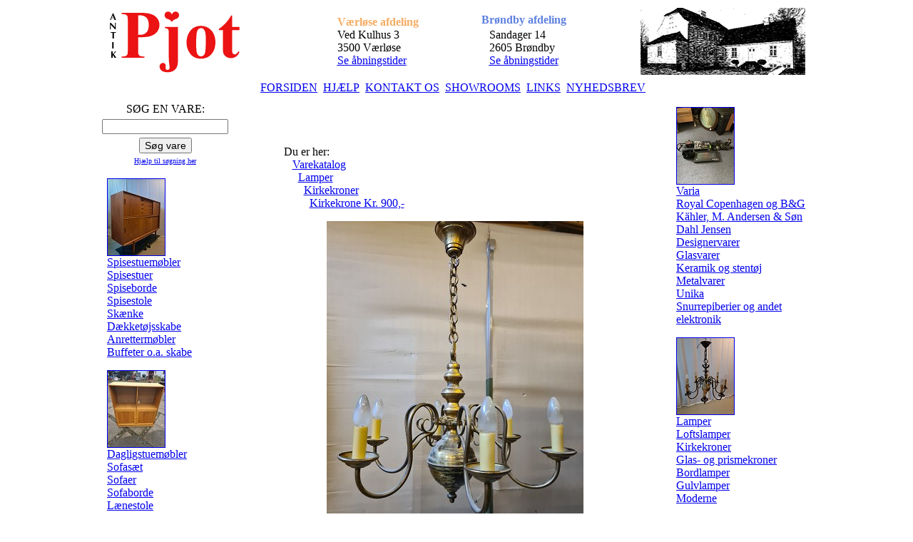

--- FILE ---
content_type: text/html
request_url: https://www.antikpjot.dk/stort.asp?selbinr=564001&subimages=2&
body_size: 17585
content:

<!DOCTYPE HTML PUBLIC "-//W3C//DTD HTML 4.01 Transitional//EN">
<html>
<head>
<title>Kirkekrone * Kr. 900,- -- Antik Pjot - Salg af brugte- og antikke møbler</title>
<meta http-equiv="Content-Type" content="text/html; charset=iso-8859-1">
<meta name="robots" content="index, follow">

<META name="description" content="Vintage, design & antik. Ved Kulhus 3, 3500 Værløse, tlf. 3296 0596. Wholesale of antiques.">
<META name="keywords" content="antik, loppetorv, brugte møbler, antikviteter sælges, møbler sælges, dødsbo, marskandiser, auktion, møbelklassikere, wholesale, antique">
<link href="include/antikpjot.css" rel="StyleSheet" type="text/css">
<script type="text/javascript" src="src/pultitle.js"></script>
<script type="text/javascript" src="src/runtxt.js"></script>
<script type="text/javascript">
function googleTranslateElementInit() {
  new google.translate.TranslateElement({
    pageLanguage: 'da',
    layout: google.translate.TranslateElement.InlineLayout.SIMPLE
  }, 'google_translate_element');
}
</script><script type="text/javascript" src="//translate.google.com/translate_a/element.js?cb=googleTranslateElementInit"></script>
</head>

<table style="height: 100%;" width="100%" border=0 cellpadding=0 cellspacing=0><tr>
<td class=side rowspan=4><img src"" width="1" alt="">
<td align=center width=985>
<!-- ************** TOP LOGO ******************* -->
<table border=0 width="100%" class="top">
    <tr>
        <td valign="middle"><a href="./"><img src="pics/pjotlogo2.gif" alt="G&aring; til forsiden" width="190" height="91" border="0" title="G&aring; til forsiden"></a></td>
<td align="center" valign="middle" class="tider" width="25%"><p>
	<table class="tider">
            <tr> 
              <td><p><b><font color="#f5ac63">V&aelig;rl&oslash;se afdeling</font></b><br>
                  Ved Kulhus 3<br>
                  3500 V&aelig;rl&oslash;se<br>
                  <a href="default.asp#varlosetid"><u>Se &aring;bningstider</u></a><br></p>
                </table></td>
<td align="center" valign="middle" class="tider"><p><font color="#5f82e0"><strong>Br&oslash;ndby 
            afdeling</strong></font>
<table class="tider"><tr>
	          <td align=right> <div align="center"> 
                  <p align="left">Sandager 14<br>
                    2605 Br&oslash;ndby<br>
                     <a href="default.asp#brondbytid"><u>Se &aring;bningstider</u></a></p>
                </div></table></td>
        <td align="right" valign="middle"><img src="pics/Logokulhuspencil.jpg" width="231" height="94" border="0" title="Kulhus hovedhus" alt="Kulhus hovedhus"></td>
    </tr>
</table>

<td class=side rowspan=4><img src"" width="1" alt=""></tr>

<tr><td><!-- ************** TOP LINK ******************* -->
<table width="100%"><tr>
<td width=3><td class="tdindex" align="center" valign="middle"><div id="google_translate_element"></div>

<td><table class=menu align=center border=0><tr align=center>
<td><a href=default.asp>FORSIDEN</a>
<td class=toplinksp>
<td><a href=searchhelp.asp>HJÆLP</a>
<td class=toplinksp>
<td><a href=info.asp>KONTAKT OS</a>
<td class=toplinksp>
              <td><a href=faq.asp>SHOWROOMS</A> 
              <td class=toplinksp>
<td><a href="link.asp">LINKS</a> 
        <td class=toplinksp>
        <td><a href="nyhedsbrev.asp">NYHEDSBREV</a> 
        <td class=toplinksp>
        <td>
</table>

<td class="tdindex"><td width=3>
</tr></table>

<!-- ************** main med index ******************* -->
<tr class=midtop><td></td></tr>

<tr><td class=mid height="100%">
<table border=0 width="100%"><tr>
<td class=tdindex>
<table class=index cellpadding=0 cellspacing=0>
<tr><td class=indextop>
<tr><td class=indexmid>
  <form action=sog.asp method=post>
  <table style="margin: 0 5px 0 -10px; " align=center>
  <tr><td ><div align="center">SØG EN VARE:<br>
            <input type="text" name="T2" style="width: 100%; margin: 5px 0;"><br>
            <input type="Submit" name="Submit" value="Søg vare" style="FONT-SIZE: 90%; FONT-FAMILY: verdana, Arial;margin: 0 0 5px 0;">
            <br>
            <a href="searchhelp.asp" title= "Vi har lavet en liste over de 'besværlige' ord, så du ikke søger forgæves, blot fordi vi staver tingene forskelligt">
<font size="-2">Hj&aelig;lp til s&oslash;gning <u>her</u></font></a>
            </div></td>
  </tr>
  </table>
  </form>
<p><a href="stort.asp?selbinr=628562"><img src="../images/antSmall/628562s.jpg" alt="" border=1></a><br>
<a href="katindex.asp?kukat=811" class="noul"><span class="mkat">Spisestuemøbler</span></a><br>
<span class=indexkat><a href="katindex.asp?kukat=487">Spisestuer</a></span><br>
<span class=indexkat><a href="katindex.asp?kukat=529">Spiseborde</a></span><br>
<span class=indexkat><a href="katindex.asp?kukat=534">Spisestole</a></span><br>
<span class=indexkat><a href="katindex.asp?kukat=812">Skænke</a></span><br>
<span class=indexkat><a href="katindex.asp?kukat=813">Dækketøjsskabe</a></span><br>
<span class=indexkat><a href="katindex.asp?kukat=814">Anrettermøbler</a></span><br>
<span class=indexkat><a href="katindex.asp?kukat=815">Buffeter o.a. skabe</a></span><br>
<p><a href="stort.asp?selbinr=628563"><img src="../images/antSmall/628563s.jpg" alt="" border=1></a><br>
<a href="katindex.asp?kukat=816" class="noul"><span class="mkat">Dagligstuemøbler</span></a><br>
<span class=indexkat><a href="katindex.asp?kukat=486">Sofasæt</a></span><br>
<span class=indexkat><a href="katindex.asp?kukat=528">Sofaer</a></span><br>
<span class=indexkat><a href="katindex.asp?kukat=530">Sofaborde</a></span><br>
<span class=indexkat><a href="katindex.asp?kukat=533">Lænestole</a></span><br>
<span class=indexkat><a href="katindex.asp?kukat=535">Reoler og reolsystemer</a></span><br>
<span class=indexkat><a href="katindex.asp?kukat=817">Småborde og lignende</a></span><br>
<span class=indexkat><a href="katindex.asp?kukat=3380">Taburetter og lignende</a></span><br>
<span class=indexkat><a href="katindex.asp?kukat=818">Hjørne-, vægskabe o.a.</a></span><br>
<p><a href="stort.asp?selbinr=628465"><img src="../images/antSmall/628465s.jpg" alt="" border=1></a><br>
<a href="katindex.asp?kukat=819" class="noul"><span class="mkat">Soveværelsesmøbler</span></a><br>
<span class=indexkat><a href="katindex.asp?kukat=489">Kommoder</a></span><br>
<span class=indexkat><a href="katindex.asp?kukat=531">Klædeskabe</a></span><br>
<span class=indexkat><a href="katindex.asp?kukat=574">Senge</a></span><br>
<span class=indexkat><a href="katindex.asp?kukat=575">Sminkeborde</a></span><br>
<span class=indexkat><a href="katindex.asp?kukat=578">Spejle</a></span><br>
<span class=indexkat><a href="katindex.asp?kukat=820">Natskabe og -borde</a></span><br>
<p><a href="stort.asp?selbinr=628456"><img src="../images/antSmall/628456s.jpg" alt="" border=1></a><br>
<a href="katindex.asp?kukat=821" class="noul"><span class="mkat">Andre møbler</span></a><br>
<span class=indexkat><a href="katindex.asp?kukat=12221">Tæpper</a></span><br>
<span class=indexkat><a href="katindex.asp?kukat=538">Diverse stole</a></span><br>
<span class=indexkat><a href="katindex.asp?kukat=824">Rokokostole</a></span><br>
<span class=indexkat><a href="katindex.asp?kukat=823">Salonstole</a></span><br>
<span class=indexkat><a href="katindex.asp?kukat=539">Diverse borde</a></span><br>
<span class=indexkat><a href="katindex.asp?kukat=822">Salonborde</a></span><br>
<span class=indexkat><a href="katindex.asp?kukat=488">Skriveborde og kontor</a></span><br>
<span class=indexkat><a href="katindex.asp?kukat=826">Diverse skabe</a></span><br>
<span class=indexkat><a href="katindex.asp?kukat=829">Orientalsk</a></span><br>
<span class=indexkat><a href="katindex.asp?kukat=577">Chatoller</a></span><br>
<span class=indexkat><a href="katindex.asp?kukat=9956">Arkitekttegnede møbler</a></span><br>
<span class=indexkat><a href="katindex.asp?kukat=827">Ure</a></span><br>
<span class=indexkat><a href="katindex.asp?kukat=3162">Kister</a></span><br>
<span class=indexkat><a href="katindex.asp?kukat=3575">Klaverer</a></span><br>
<span class=indexkat><a href="katindex.asp?kukat=540">Kuriøsiteter og andet</a></span><br>
<span class=indexkat><a href="katindex.asp?kukat=10549">Spolebåndoptagere</a></span><br>

<tr><td class=indexbund>
</table>
<div align="center" class="pic">
<a href="https://www.facebook.com/antikpjot.dk" target="_blank"><img src="pics/facebookbutton.jpg" alt="Find os på Facebook" title="Find os på Facebook" width="120" height="36" hspace="10" border="0"></a><br>
<a href="https://www.instagram.com/antikpjot/" target="_blank"><img src="pics/instagram.jpg" alt="Antik Pjot Instagram" title="Antik Pjot Instagram" width="45" height="53" hspace="10" border="0"></a>
<a href="https://www.kadringen.dk" target=_blank><img src="pics/kahandlerringen.jpg" alt="Medlem af &#13;Kunst, Antik og Design ringen" title="Medlem af &#13;Kunst, Antik og Design ringen" width="53" height="53" hspace="10" border="0"></a><br> 
<a href="https://www.antikvitet.net" target="_blank"><img src="pics/antikvitetdotnet.jpg" alt="Medlem af &#13;antikvitet.net" title="Medlem af &#13;antikvitet.net" width="40" height="40" border="0"></a>

</div>

<td class=mid width=569>
<script type="text/javascript" language="javascript">
var sc_project=297219; 
var sc_partition=1; 
</script>

<script type="text/javascript">
var gaJsHost = (("https:" == document.location.protocol) ? "https://ssl." : "http://www.");
document.write(unescape("%3Cscript src='" + gaJsHost + "google-analytics.com/ga.js' type='text/javascript'%3E%3C/script%3E"));
</script>
<script type="text/javascript">
var pageTracker = _gat._getTracker("UA-6215562-1");
pageTracker._trackPageview();
</script>
<!-- main start -->
<script type="text/javascript">
<!--
function pds(){
	window.open('print.asp?selbinr=564001','pwindow', 'toolbar=no, location=no, scrollbars=yes, resizable=yes, status=no, menubar=no, width=480')
}
//	-->
</script>

<table id=main width=480 align="center" cellpadding=0 cellspacing=0 border=0>
<tr><td>
<style type="text/css">a {TEXT-DECORATION: underline;}</style>
<span class='notranslate'>Du er her:<br>
&nbsp;&nbsp;
<a href=katalog.asp target=_self>Varekatalog</a><br>
&nbsp;&nbsp;&nbsp;&nbsp;
<a href="katindex.asp?kukat=832">Lamper</a><br>
&nbsp;&nbsp;&nbsp;&nbsp;&nbsp;&nbsp;
<a href="katindex.asp?kukat=3499">Kirkekroner</a><br>
&nbsp;&nbsp;&nbsp;&nbsp;&nbsp;&nbsp;&nbsp;&nbsp;
<a href="mailto:antikpjot@antikpjot.dk?subject=Internt nr.: 74832&amp;body=Kirkekrone
 Kr. 900,-" title="Send os en E-mail">Kirkekrone
 Kr. 900,-</a>
</span>
<div align=center>
<p align="center"><table cellpadding=0 cellspacing=0><tr><form action='/stort.asp#z' method='get' target='_self'><input type='hidden' name='selbinr' value='564001'><input type='hidden' name='zoom' value='1'><input type='hidden' name='px' value='0'><input type='hidden' name='py' value='0'><input type='hidden' name='temp' value=''><td align='center'><input type='image' src='../images/antLarge/564001.jpg' name='stort' class='stortfoto' title='Kirkekrone Kr. 900,-' ></td></tr></form></table><br><table cellpadding=0 cellspacing=0 width='400' class='tbzoom'><tr><td><img alt='' border=0 src='pics/zoom0.jpg' width=300 height=30><td><td><img alt='' border=0 src='pics/zoomoutneut.jpg' width=90 height=30></tr></table><br>

<table width="480" cellpadding=0 cellspacing=0>
<tr><td align=center colspan=3> Kirkekrone i messing, fra 1930erne.<br>
Den har brugsspor.<br>
Højde med kæde 79cm Diameter 62cm <br>&nbsp;</td></tr>
<tr><td><b>Emne&nbsp;nr.&nbsp;74832</b></td>
<td align="center"><spab style="color: #5cb65c;">[Brøndby afdeling]</span>
<td align=right><span><a name=valuta></a><form action='/stort.asp#valuta' method='get' target='_self'>
<table cellspacing=0 cellpadding=0 class='TBpris'><tr><td>
Pris: 900,- <span class='notranslate'>DKK</span>  
<input type='hidden' name='selbinr' value='564001'>
<input type='hidden' name='kukat' value='3499'>


</td></tr></table></form></span>

</td></tr></table>

<br>
<A name='subimage'></a><table><tr><td height=360 align=center><img src='../images/antSubLarge/876879.jpg' alt='' title='sub:2' border=0  class='stortsubfoto'><BR><a href='/stort.asp?selbinr=564001&amp;#subimage' target=_self>[f&oslash;rste ekstra foto]</A><BR><br></table>
<br>
<table cellpadding=0 cellspacing=0 class="w100"><tr>
<td width="30%"><a href="javascript:pds()" target=_self title="print denne side" ><font size="-2">Udskriv side</font></a></td>
<td width="40%" align="center">
</td>

<td width="30%" align=right><font size="-2"><a href="mailto:antikpjot%40antikpjot.dk?subject=Emne&nbsp;nr.%2074832&#38;body=Link:%20https://www.antikpjot.dk/stort.asp%3fselbinr%3d564001%20%0D%0a%0dKirkekrone%0d%0a%20Kr.%20900,-">Email os om denne vare</a></font></td>
</tr></table>
</div></tr></table>

<!-- main slut -->
<td align=right class="tdindex">
<table class=index cellpadding=0 cellspacing=0>
<tr><td class=indextop>
<tr><td class=indexmid>
<p><a href="stort.asp?selbinr=613512"><img src="../images/antSmall/613512s.jpg" alt="" border=1></a><br>
<a href="katindex.asp?kukat=537" class="noul"><span class="mkat">Varia</span></a><br>
<span class=indexkat><a href="katindex.asp?kukat=847">Royal Copenhagen og B&G</a></span><br>
<span class=indexkat><a href="katindex.asp?kukat=856">Kähler, M. Andersen & Søn</a></span><br>
<span class=indexkat><a href="katindex.asp?kukat=9327">Dahl Jensen</a></span><br>
<span class=indexkat><a href="katindex.asp?kukat=848">Designervarer</a></span><br>
<span class=indexkat><a href="katindex.asp?kukat=842">Glasvarer</a></span><br>
<span class=indexkat><a href="katindex.asp?kukat=844">Keramik og stentøj</a></span><br>
<span class=indexkat><a href="katindex.asp?kukat=843">Metalvarer</a></span><br>
<span class=indexkat><a href="katindex.asp?kukat=9332">Unika</a></span><br>
<span class=indexkat><a href="katindex.asp?kukat=849">Snurrepiberier og andet</a></span><br>
<span class=indexkat><a href="katindex.asp?kukat=10386">elektronik</a></span><br>
<p><a href="stort.asp?selbinr=628145"><img src="../images/antSmall/628145s.jpg" alt="" border=1></a><br>
<a href="katindex.asp?kukat=832" class="noul"><span class="mkat">Lamper</span></a><br>
<span class=indexkat><a href="katindex.asp?kukat=532">Loftslamper</a></span><br>
<span class=indexkat><a href="katindex.asp?kukat=3499">Kirkekroner</a></span><br>
<span class=indexkat><a href="katindex.asp?kukat=5038">Glas- og prismekroner</a></span><br>
<span class=indexkat><a href="katindex.asp?kukat=834">Bordlamper</a></span><br>
<span class=indexkat><a href="katindex.asp?kukat=835">Gulvlamper</a></span><br>
<span class=indexkat><a href="katindex.asp?kukat=3217">Moderne</a></span><br>
<p><a href="stort.asp?selbinr=628138"><img src="../images/antSmall/628138s.jpg" alt="" border=1></a><br>
<a href="katindex.asp?kukat=850" class="noul"><span class="mkat">Malerier</span></a><br>
<span class=indexkat><a href="katindex.asp?kukat=527">Landskaber og lign.</a></span><br>
<span class=indexkat><a href="katindex.asp?kukat=852">Interiør og portræt</a></span><br>
<span class=indexkat><a href="katindex.asp?kukat=853">Moderne</a></span><br>
<span class=indexkat><a href="katindex.asp?kukat=854">Plakater, tryk o.a.</a></span><br>
<p><a href="stort.asp?selbinr=628685"><img src="../images/antSmall/628685s.jpg" alt="" border=1></a><br>
<a href="katindex.asp?kukat=10387" class="noul"><span class="mkat">Elektronik</span></a><br>
<span class=indexkat><a href="katindex.asp?kukat=10443">Gamle TV</a></span><br>
<span class=indexkat><a href="katindex.asp?kukat=10389">Pladespillere</a></span><br>
<span class=indexkat><a href="katindex.asp?kukat=10388">Receivere</a></span><br>
<span class=indexkat><a href="katindex.asp?kukat=10549">Spolebåndoptagere</a></span><br>
<span class=indexkat><a href="katindex.asp?kukat=10550">Kassettebåndoptagere</a></span><br>
<span class=indexkat><a href="katindex.asp?kukat=10551">Forstærkere</a></span><br>
<span class=indexkat><a href="katindex.asp?kukat=10659">Højtalere</a></span><br>
<span class=indexkat><a href="katindex.asp?kukat=10762">Vintage Computere</a></span><br>
<span class=indexkat><a href="katindex.asp?kukat=12368">CD afspillere</a></span><br>
<span class=indexkat><a href="katindex.asp?kukat=12455">Gamle Radioer</a></span><br>
<span class=indexkat><a href="katindex.asp?kukat=13283">Guitar forstærkere</a></span><br>
<span class=indexkat><a href="katindex.asp?kukat=13284">Guitar Udstyr</a></span><br>
<p><a href="stort.asp?selbinr=581167"><img src="../images/antSmall/581167s.jpg" alt="" border=1></a><br>
<a href="katindex.asp?kukat=12688" class="noul"><span class="mkat">Vintage legetøj</span></a><br>
<span class=indexkat><a href="katindex.asp?kukat=12689">Modelbiler</a></span><br>
<span class=indexkat><a href="katindex.asp?kukat=12716">Playmobil</a></span><br>


<tr><td class=indexbund>
</table>
<div align="center" class=pic> <a href="https://cancer.dk/stoet-os/for-virksomheder/" target="_blank"><img src="pics/cancer2020.jpg" alt="Antik Pjot&#13;støtter&#13;kræftforskningen" width="120" height="76" hspace="20" border="0" title="Antik Pjot&#13;støtter&#13;kræftforskningen"></a><br>
<a href="https://www.bornsvilkar.dk" target="_blank"><img src="pics/BoernsVilkaar2010.jpg" alt="Antik Pjot&#13;støtter&#13;Børns Vilkår" width="102" height="153" hspace="20" border="0" title="Antik Pjot&#13;støtter&#13;Børns Vilkår"></a> 

</div>
</tr></table>

</tr></table>

</body>
</html>




--- FILE ---
content_type: application/javascript
request_url: https://www.antikpjot.dk/src/pultitle.js
body_size: -21
content:
<!-- 
function changetitleFromFrame(){ 
var curtitle=window.frames['main'].document.title 
document.title=curtitle 
} 
//-->

--- FILE ---
content_type: application/javascript
request_url: https://www.antikpjot.dk/src/runtxt.js
body_size: 1004
content:
 
function infoscroll(seed,looped)
{
var text1 = " Antik Pjot, Egegårdsvej 53, 2610 Rødovre";
var text2 = "      Åbent onsdag til torsdag fra kl. 10.00 til 17.00, fredag fra kl. 10.00 til 18.00 og lørdag fra kl. 10.00 til 16.00"; 
var msg=text1+text2;
var putout = " ";
var c = 1;
 
if (looped > 5) 
{ window.status=" Husk vores nye adresse: Egegårdsvej 53, 2610 Rødovre"; }
else if (seed > 100) 
{
seed--;
var cmd="infoscroll(" + seed + "," + looped + ")";
timerTwo=window.setTimeout(cmd,100);
}
else if (seed <= 100 && seed > 0) 
{
for (c=0 ; c < seed ; c++) 
{ putout+=" "; }
putout+=msg.substring(0,100-seed); 
seed--;
var cmd="infoscroll(" + seed + "," + looped + ")";
window.status=putout;
timerTwo=window.setTimeout(cmd,100);
}
else if (seed <= 0) 
{
if (-seed < msg.length) 
{
putout+=msg.substring(-seed,msg.length);
seed--;
var cmd="infoscroll(" + seed + "," + looped + ")";
window.status=putout;
timerTwo=window.setTimeout(cmd,100); // 100
}
else 
{
window.status=" ";
looped += 1;
var cmd = "infoscroll(100," + looped + ")";
timerTwo=window.setTimeout(cmd,75); // 75
}
}
}
// -->
 
<!--
infoscroll(100,1)
// -->
 